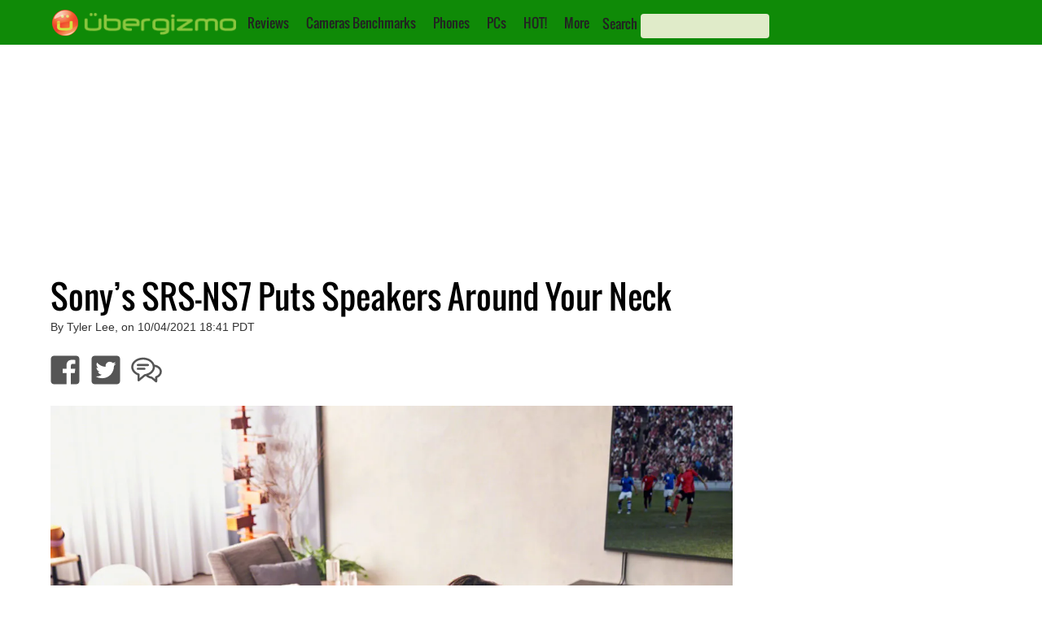

--- FILE ---
content_type: text/html; charset=utf-8
request_url: https://www.google.com/recaptcha/api2/aframe
body_size: 268
content:
<!DOCTYPE HTML><html><head><meta http-equiv="content-type" content="text/html; charset=UTF-8"></head><body><script nonce="Obo7zyfDUNPQsiG3QO3kPA">/** Anti-fraud and anti-abuse applications only. See google.com/recaptcha */ try{var clients={'sodar':'https://pagead2.googlesyndication.com/pagead/sodar?'};window.addEventListener("message",function(a){try{if(a.source===window.parent){var b=JSON.parse(a.data);var c=clients[b['id']];if(c){var d=document.createElement('img');d.src=c+b['params']+'&rc='+(localStorage.getItem("rc::a")?sessionStorage.getItem("rc::b"):"");window.document.body.appendChild(d);sessionStorage.setItem("rc::e",parseInt(sessionStorage.getItem("rc::e")||0)+1);localStorage.setItem("rc::h",'1769083712815');}}}catch(b){}});window.parent.postMessage("_grecaptcha_ready", "*");}catch(b){}</script></body></html>